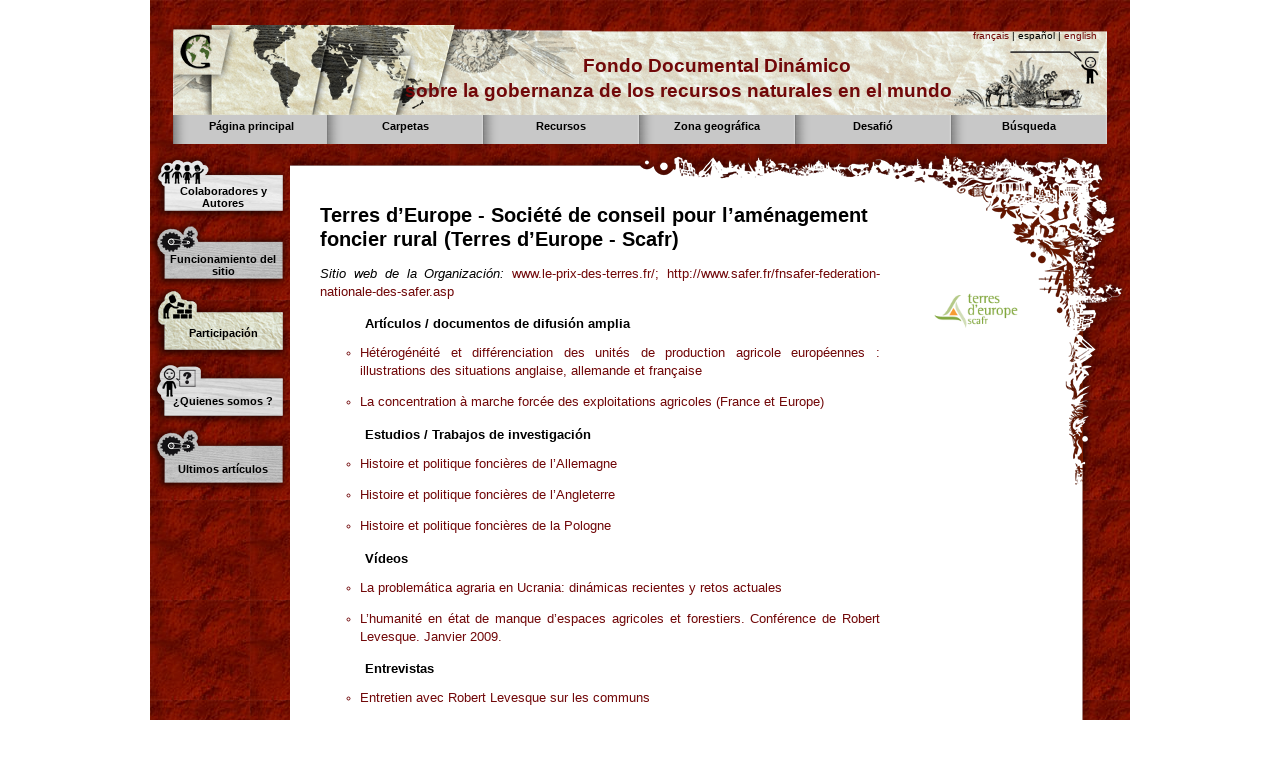

--- FILE ---
content_type: text/html
request_url: http://www.agter.org/bdf/es/corpus_organisme/fiche-organisme-67.html
body_size: 4500
content:
<!DOCTYPE html>
<html lang="es">
    <head>
        <META http-equiv="Content-Type" content="text/html; charset=UTF-8">
        <title lang="fr">AGTER - Terres d&rsquo;Europe - Soci&eacute;t&eacute; de conseil pour l&rsquo;am&eacute;nagement foncier rural (Terres d&rsquo;Europe - Scafr)</title>
        <link href="../../../static/icon-16px.png" type="image/png" rel="icon">
        <link href="../../../static/css/agter.css" rel="stylesheet" type="text/css" media="screen">
        <link href="../../../static/css/print-agter.css" rel="stylesheet" type="text/css" media="print">
        <script src="../../../static/jquery/jquery-1.7.1.min.js" type="text/javascript"></script><script src="../../../static/jquery/jquery.bgiframe-2.1.1.min.js" type="text/javascript"></script><script src="../../../static/jquery/jquery.dimensions-1.1.3.min.js" type="text/javascript"></script><script src="../../../static/jquery/jquery.tooltip-1.3.min.js" type="text/javascript"></script><script src="../../../static/jquery/jquery.ba-bbq-1.2.1.min.js" type="text/javascript"></script><script src="../../../static/js/jq_menu.js" type="text/javascript"></script><script src="../../../static/js/jq_bulle.js" type="text/javascript"></script>
        <meta http-equiv="Content-Script-Type" content="text/javascript">
        <script>document.write('<link href="../../../static/css/javascript.css" rel="stylesheet" type="text/css"/>');</script>
        <link href="../../../static/css/agter_fiche.css" rel="stylesheet" type="text/css" media="screen">
        <link rel="canonical" href="https://www.agter.org/bdf/es/corpus_organisme/fiche-organisme-67.html">
        <script type="text/javascript">
  var _paq = window._paq || [];
  /* tracker methods like "setCustomDimension" should be called before "trackPageView" */
  _paq.push(["setCookieDomain", "*.agter.org"]);
  _paq.push(['trackPageView']);
  _paq.push(['enableLinkTracking']);
  (function() {
    var u="//stats.coredem.info/piwik/";
    _paq.push(['setTrackerUrl', u+'matomo.php']);
    _paq.push(['setSiteId', '22']);
    var d=document, g=d.createElement('script'), s=d.getElementsByTagName('script')[0];
    g.type='text/javascript'; g.async=true; g.defer=true; g.src=u+'matomo.js'; s.parentNode.insertBefore(g,s);
  })();
</script>
    </head>
    <body>
        <div id="BLOC_GLOBAL">
            <div id="BLOC_ENTETE">
                <div id="ENTETE_LANGUE">
                    <a href="../../fr/corpus_organisme/fiche-organisme-67.html">fran&ccedil;ais</a> | espa&ntilde;ol | <a href="../../en/corpus_organisme/fiche-organisme-67.html">english</a>
                </div>
                <div id="ENTETE_LIGNE1">Fondo Documental Din&aacute;mico</div>
                <div id="ENTETE_LIGNE2">sobre la gobernanza de los recursos naturales en el mundo</div>
            </div>
            <div id="BLOC_MENU">
                <div class="MenuItem" id="MENUITEM_ACCUEIL">
                    <div class="MenuItem_Titre">
                        <div>
                            <a href="../index.html">P&aacute;gina principal</a>
                        </div>
                    </div>
                </div>
                <div class="MenuItem JQ_MENU" id="MENUITEM_dossiers">
                    <div class="MenuItem_Titre JQ_MENU_TITRE" id="TT_dossiers">
                        <div>Carpetas</div>
                    </div>
                    <ul id="UL_dossiers" class="MenuItem_Liste JQ_MENU_BLOC">
                        <li class="agter-Groupe">
                            <span class="agter-TitreGroupe">Acaparamiento de tierra</span>
                            <ul class="agter-ListeGroupe">
                                <li>
                                    <a href="../thesaurus_dossiers/motcle-dossiers-23.html">Acaparamiento de tierras. Entendamos lo que pasa</a>
                                </li>
                                <li>
                                    <a href="../thesaurus_dossiers/motcle-dossiers-35.html">Acaparamiento de tierras. Estudios de casos</a>
                                </li>
                                <li>
                                    <a href="../thesaurus_dossiers/motcle-dossiers-45.html">Acaparamiento de tierras. Entrevistas y conferencias</a>
                                </li>
                            </ul>
                        </li>
                        <li class="agter-Groupe">
                            <span class="agter-TitreGroupe">Politicas de tierra</span>
                            <ul class="agter-ListeGroupe">
                                <li>
                                    <a href="../thesaurus_dossiers/motcle-dossiers-152.html">Por una nueva pol&iacute;tica de tierras agricolas en Francia</a>
                                </li>
                                <li>
                                    <a href="../thesaurus_dossiers/motcle-dossiers-8.html">Pol&iacute;ticas de tierra e historia agraria en Europa</a>
                                </li>
                                <li>
                                    <a href="../thesaurus_dossiers/motcle-dossiers-32.html">Pol&iacute;ticas de tierra en el medio rural en Francia durante el siglo XX</a>
                                </li>
                                <li>
                                    <a href="../thesaurus_dossiers/motcle-dossiers-21.html">La tenencia de la tierra en Africa occidental. Documentos pedag&oacute;gicos.</a>
                                </li>
                                <li>
                                    <a href="../thesaurus_dossiers/motcle-dossiers-19.html">Reformas Agrarias en el Mundo</a>
                                </li>
                                <li>
                                    <a href="../thesaurus_dossiers/motcle-dossiers-20.html">La experiencia del C&oacute;digo Rural en el N&iacute;ger</a>
                                </li>
                                <li>
                                    <a href="../thesaurus_dossiers/motcle-dossiers-47.html">Pol&iacute;ticas de tierra y Reforma Agraria. Cuaderno de propuestas.</a>
                                </li>
                            </ul>
                        </li>
                        <li class="agter-Groupe">
                            <span class="agter-TitreGroupe">Bosques</span>
                            <ul class="agter-ListeGroupe">
                                <li>
                                    <a href="../thesaurus_dossiers/motcle-dossiers-24.html">Gobernanza de los bosques en Camerun</a>
                                </li>
                                <li>
                                    <a href="../thesaurus_dossiers/motcle-dossiers-30.html">La gobernanza de los bosques en Guatemala</a>
                                </li>
                                <li>
                                    <a href="../thesaurus_dossiers/motcle-dossiers-137.html">La gobernanza de los bosques en Camer&uacute;n y en Guatemala. Una reflexi&oacute;n cruzada entre dos realidades.</a>
                                </li>
                            </ul>
                        </li>
                        <li class="agter-Groupe">
                            <span class="agter-TitreGroupe">Agua</span>
                            <ul class="agter-ListeGroupe">
                                <li>
                                    <a href="../thesaurus_dossiers/motcle-dossiers-58.html">Agua agr&iacute;cola y peque&ntilde;os productores</a>
                                </li>
                            </ul>
                        </li>
                        <li class="agter-Groupe">
                            <span class="agter-TitreGroupe">Gobernanza de los territorios</span>
                            <ul class="agter-ListeGroupe">
                                <li>
                                    <a href="../thesaurus_dossiers/motcle-dossiers-75.html">Fondos de Desarrollo autogestionados a nivel local</a>
                                </li>
                                <li>
                                    <a href="../thesaurus_dossiers/motcle-dossiers-22.html">El aprendizaje de la co-gesti&oacute;n de los recursos naturales por la pr&aacute;ctica. (Sharing Power)</a>
                                </li>
                            </ul>
                        </li>
                        <li>
                            <a href="../thesaurus_dossiers/motcle-dossiers-136.html">FMAT - Foro Mundial sobre el Acceso a la Tierra 2016</a>
                        </li>
                        <li class="agter-Groupe">
                            <span class="agter-TitreGroupe">Otras Conferencias y Foros internacionales</span>
                            <ul class="agter-ListeGroupe">
                                <li>
                                    <a href="../thesaurus_dossiers/motcle-dossiers-60.html">Foro Acceso a la Tierra Europa 2015</a>
                                </li>
                                <li>
                                    <a href="../thesaurus_dossiers/motcle-dossiers-34.html">Conferencias Internacionales sobre Reforma Agraria</a>
                                </li>
                                <li>
                                    <a href="../thesaurus_dossiers/motcle-dossiers-87.html">El taller Suelos y Pol&iacute;ticas de Tierra del Foro China Europa (2007)</a>
                                </li>
                            </ul>
                        </li>
                        <li>
                            <a href="../thesaurus_dossiers/motcle-dossiers-46.html">Videos de conferencias - Reuniones Tem&aacute;ticas de AGTER</a>
                        </li>
                        <li>
                            <a href="../thesaurus_dossiers/motcle-dossiers-138.html">Entrevistas con algunos miembros de AGTER</a>
                        </li>
                        <li class="agter-Groupe">
                            <span class="agter-TitreGroupe">Capacitaci&oacute;n - Ense&ntilde;anza</span>
                            <ul class="agter-ListeGroupe">
                                <li>
                                    <a href="../thesaurus_dossiers/motcle-dossiers-182.html">Curso en linea acaparamientos 2020 (FR)</a>
                                </li>
                                <li>
                                    <a href="../thesaurus_dossiers/motcle-dossiers-185.html">Curso en linea Acaparamientos 2020 (ES)</a>
                                </li>
                                <li>
                                    <a href="../thesaurus_dossiers/motcle-dossiers-186.html"></a>
                                </li>
                            </ul>
                        </li>
                        <li class="agter-Groupe">
                            <span class="agter-TitreGroupe">Formaci&oacute;n - Viajes de estudio</span>
                            <ul class="agter-ListeGroupe">
                                <li>
                                    <a href="../thesaurus_dossiers/motcle-dossiers-178.html">Viaje de estudio AGTER en Francia (2009)</a>
                                </li>
                                <li>
                                    <a href="../thesaurus_dossiers/motcle-dossiers-177.html">Viaje de estudio AGTER en M&eacute;xico (2008)</a>
                                </li>
                                <li>
                                    <a href="../thesaurus_dossiers/motcle-dossiers-59.html">Viaje de estudio de t&eacute;cnicos cubanos a Francia y Espa&ntilde;a (2005)</a>
                                </li>
                            </ul>
                        </li>
                        <li>
                            <a href="../thesaurus_dossiers/motcle-dossiers-181.html">Ense&ntilde;anza - Modulos de capacitaci&oacute;n</a>
                        </li>
                        <li>
                            <a href="../thesaurus_dossiers/motcle-dossiers-183.html">Editoriales - Bolet&iacute;n de informaci&oacute;n de AGTER</a>
                        </li>
                    </ul>
                </div>
                <div class="MenuItem JQ_MENU" id="MENUITEM_ressource">
                    <div class="MenuItem_Titre JQ_MENU_TITRE" id="TT_ressource">
                        <div>Recursos</div>
                    </div>
                    <ul id="UL_ressource" class="MenuItem_Liste JQ_MENU_BLOC">
                        <li>
                            <a href="../thesaurus_ressource/motcle-ressource-1.html">Territorio y recursos</a>
                        </li>
                        <li>
                            <a href="../thesaurus_ressource/motcle-ressource-2.html">Tierra</a>
                        </li>
                        <li>
                            <a href="../thesaurus_ressource/motcle-ressource-3.html">Agua</a>
                        </li>
                        <li>
                            <a href="../thesaurus_ressource/motcle-ressource-4.html">Suelos</a>
                        </li>
                        <li>
                            <a href="../thesaurus_ressource/motcle-ressource-5.html">Bosque</a>
                        </li>
                        <li>
                            <a href="../thesaurus_ressource/motcle-ressource-6.html">Recursos Pesqueros</a>
                        </li>
                        <li>
                            <a href="../thesaurus_ressource/motcle-ressource-7.html">Recursos energeticos y mineros</a>
                        </li>
                        <li>
                            <a href="../thesaurus_ressource/motcle-ressource-8.html">Aire y recursos climaticos</a>
                        </li>
                        <li>
                            <a href="../thesaurus_ressource/motcle-ressource-9.html">Suelo urbano</a>
                        </li>
                        <li>
                            <a href="../thesaurus_ressource/motcle-ressource-10.html">Recursos gen&eacute;ticos</a>
                        </li>
                    </ul>
                </div>
                <div class="MenuItem JQ_MENU" id="MENUITEM_continent">
                    <div class="MenuItem_Titre JQ_MENU_TITRE" id="TT_continent">
                        <div>Zona geogr&aacute;fica</div>
                    </div>
                    <ul id="UL_continent" class="MenuItem_Liste JQ_MENU_BLOC">
                        <li>
                            <a href="../thesaurus_continent/motcle-continent-1.html">&Aacute;frica</a>
                        </li>
                        <li>
                            <a href="../thesaurus_continent/motcle-continent-2.html">Am&eacute;rica del Norte</a>
                        </li>
                        <li>
                            <a href="../thesaurus_continent/motcle-continent-9.html">Am&eacute;rica Central&nbsp;/ Caribe</a>
                        </li>
                        <li>
                            <a href="../thesaurus_continent/motcle-continent-3.html">Am&eacute;rica del Sur</a>
                        </li>
                        <li>
                            <a href="../thesaurus_continent/motcle-continent-5.html">Asia del Sur y del Este</a>
                        </li>
                        <li>
                            <a href="../thesaurus_continent/motcle-continent-8.html">Oriente Medio y Pr&oacute;ximo</a>
                        </li>
                        <li>
                            <a href="../thesaurus_continent/motcle-continent-6.html">Europa</a>
                        </li>
                        <li>
                            <a href="../thesaurus_continent/motcle-continent-7.html">Ocean&iacute;a</a>
                        </li>
                    </ul>
                </div>
                <div class="MenuItem JQ_MENU" id="MENUITEM_defi">
                    <div class="MenuItem_Titre JQ_MENU_TITRE" id="TT_defi">
                        <div>Desafi&oacute;</div>
                    </div>
                    <ul id="UL_defi" class="MenuItem_Liste JQ_MENU_BLOC">
                        <li>
                            <a href="../thesaurus_defi/motcle-defi-2.html">Preservar el medio ambiente y los grandes equilibrios ecol&oacute;gicos</a>
                        </li>
                        <li>
                            <a href="../thesaurus_defi/motcle-defi-3.html">Mejorar la participaci&oacute;n de los pueblos a la toma de decisi&oacute;n a nivel nacional y a nivel local</a>
                        </li>
                        <li>
                            <a href="../thesaurus_defi/motcle-defi-4.html">Respetar los derechos humanos fundamentales. Disminuir las desigualdades</a>
                        </li>
                        <li>
                            <a href="../thesaurus_defi/motcle-defi-5.html">Construir una gobernanza mundial eficaz. Construir la paz</a>
                        </li>
                        <li>
                            <a href="../thesaurus_defi/motcle-defi-6.html">Hacer que la producci&oacute;n agr&iacute;cola cumpla eficientemente con sus roles. Eliminar el hambre</a>
                        </li>
                        <li>
                            <a href="../thesaurus_defi/motcle-defi-7.html">Valorar y proteger la diversidad cultural</a>
                        </li>
                        <li>
                            <a href="../thesaurus_defi/motcle-defi-8.html">Tomar en cuenta las necesidades de las futuras generaciones. Administrar los &laquo;comunes&raquo;</a>
                        </li>
                    </ul>
                </div>
                <div class="MenuItem JQ_MENU" id="MENUITEM_afaire">
                    <div class="MenuItem_Titre JQ_MENU_TITRE" id="TT_afaire">
                        <div>B&uacute;squeda</div>
                    </div>
                    <div id="UL_afaire" class="MenuItem_Recherche JQ_MENU_BLOC">
                        <p class="p_Recherche_Titre">T&iacute;tulo, subt&iacute;tulo, autores. B&uacute;squeda en www.agter.org y en www.agter.asso.fr</p>
                        <form action="https://apps.agter.org/Scrutari_es">
                            <div class="d_RechercheForm">
                                <input type="text" name="q" size="31"><input type="submit" name="sa" value="Buscar">
                            </div>
                        </form>
                        <p class="p_Recherche_Titre">B&uacute;squeda en texto completo con Google</p>
                        <form action="https://apps.agter.org/Google_es" id="cse-search-box">
                            <div class="d_RechercheForm">
                                <input type="hidden" name="cx" value="002759136016564409664:eauy2kdwiku"><input type="hidden" name="cof" value="FORID:9"><input type="hidden" name="ie" value="UTF-8"><input type="text" name="q" size="31"><input type="submit" name="sa" value="Buscar">
                            </div>
                        </form>
                        <script type="text/javascript" src="https://www.google.es/cse/brand?form=cse-search-box&amp;lang=es"></script>
                        <p class="p_Recherche_Titre"></p>
                        <form action="https://client.scrutari.net/" target="_blank">
                            <div class="d_RechercheForm">
                                <input type="hidden" name="engine" value="coredem"><input type="hidden" name="page" value="frame"><input type="hidden" name="width" value="lg"><input type="hidden" name="lang" value="es"><input type="text" name="q" size="31"><input type="submit" name="sa" value="Buscar">
                            </div>
                        </form>
                    </div>
                </div>
            </div>
            <div id="BLOC_CORPS">
                <div id="BLOC_GAUCHE">
                    <div id="BOUTON_partenaires" class="BoutonGauche">
                        <div>
                            <a href="../pages/page-9.html">Colaboradores y Autores</a>
                        </div>
                    </div>
                    <div id="BOUTON_fonctionnement" class="BoutonGauche">
                        <div>
                            <a href="../pages/page-10.html">Funcionamiento del sitio</a>
                        </div>
                    </div>
                    <div id="BOUTON_contribution" class="BoutonGauche">
                        <div>
                            <a href="../pages/page-3.html">Participaci&oacute;n</a>
                        </div>
                    </div>
                    <div id="BOUTON_quisommesnous" class="BoutonGauche">
                        <div>
                            <a href="../pages/page-8.html">&iquest;Quienes somos&nbsp;?</a>
                        </div>
                    </div>
                    <div id="BOUTON_last" class="BoutonGauche">
                        <div>
                            <a href="../pages/page-last.html">Ultimos art&iacute;culos</a>
                        </div>
                    </div>
                </div>
                <div id="CORPS_FICHE">
                    <div id="CORPS_FICHE_HAUT"></div>
                    <div id="CORPS_FICHE_CONTENU">
                        <div id="CORPS_FICHE_FRISE_1"></div>
                        <div id="CORPS_FICHE_FRISE_2"></div>
                        <div id="CORPS_FICHE_FRISE_3"></div>
                        <div id="CORPS_FICHE_CONTENU2">
                            <div id="CORPS_FICHE_TEXTE">
                                <h1>Terres d&rsquo;Europe - Soci&eacute;t&eacute; de conseil pour l&rsquo;am&eacute;nagement foncier rural (Terres d&rsquo;Europe - Scafr)</h1>
                                <p>
                                    <span class="s_Intitule">Sitio web de la Organizaci&oacute;n:</span> <a href="http://www.le-prix-des-terres.fr/; http://www.safer.fr/fnsafer-federation-nationale-des-safer.asp">www.le-prix-des-terres.fr/; http://www.safer.fr/fnsafer-federation-nationale-des-safer.asp</a>
                                </p>
                                <h3>Art&iacute;culos / documentos de difusi&oacute;n amplia</h3>
                                <ul class="ul_ListeFiches">
                                    <li>
                                        <p class="LI">
                                            <a href="../corpus_chemin/fiche-chemin-772.html">H&eacute;t&eacute;rog&eacute;n&eacute;it&eacute; et diff&eacute;renciation des unit&eacute;s de production agricole europ&eacute;ennes&nbsp;: illustrations des situations anglaise, allemande et fran&ccedil;aise</a>
                                        </p>
                                    </li>
                                    <li>
                                        <p class="LI">
                                            <a href="../corpus_chemin/fiche-chemin-590.html">La concentration &agrave; marche forc&eacute;e des exploitations agricoles (France et Europe)</a>
                                        </p>
                                    </li>
                                </ul>
                                <h3>Estudios / Trabajos de investigaci&oacute;n</h3>
                                <ul class="ul_ListeFiches">
                                    <li>
                                        <p class="LI">
                                            <a href="../corpus_chemin/fiche-chemin-599.html">Histoire et politique fonci&egrave;res de l&rsquo;Allemagne</a>
                                        </p>
                                    </li>
                                    <li>
                                        <p class="LI">
                                            <a href="../corpus_chemin/fiche-chemin-600.html">Histoire et politique fonci&egrave;res de l&rsquo;Angleterre</a>
                                        </p>
                                    </li>
                                    <li>
                                        <p class="LI">
                                            <a href="../corpus_chemin/fiche-chemin-601.html">Histoire et politique fonci&egrave;res de la Pologne</a>
                                        </p>
                                    </li>
                                </ul>
                                <h3>V&iacute;deos</h3>
                                <ul class="ul_ListeFiches">
                                    <li>
                                        <p class="LI">
                                            <a href="../corpus_chemin/fiche-chemin-627.html">La problem&aacute;tica agraria en Ucrania: din&aacute;micas recientes y retos actuales</a>
                                        </p>
                                    </li>
                                    <li>
                                        <p class="LI">
                                            <a href="../corpus_chemin/fiche-chemin-422.html">L&rsquo;humanit&eacute; en &eacute;tat de manque d&rsquo;espaces agricoles et forestiers. Conf&eacute;rence de Robert Levesque. Janvier 2009.</a>
                                        </p>
                                    </li>
                                </ul>
                                <h3>Entrevistas</h3>
                                <ul class="ul_ListeFiches">
                                    <li>
                                        <p class="LI">
                                            <a href="../corpus_chemin/fiche-chemin-750.html">Entretien avec Robert Levesque sur les communs</a>
                                        </p>
                                    </li>
                                </ul>
                            </div>
                            <div id="CORPS_FICHE_LIENS">
                                <img src="../../_logos/bdf-72.png" class="img_Logo">
                                <div id="CORPS_FICHE_LIENS_BAS"></div>
                            </div>
                            <div id="CORPS_FICHE_FIN"></div>
                        </div>
                    </div>
                    <div id="CORPS_FICHE_BAS">
                        <a href="#CORPS_FICHE_HAUT">Arriba</a>
                    </div>
                </div>
            </div>
            <div id="BLOC_PIED">
                <div class="PiedItem PremierPiedItem">
                    <a href="../pages/page-11.html">Contactos</a>
                </div>
                <div class="PiedItem">
                    <a href="../pages/page-12.html">Creditos</a>
                </div>
                <div class="PiedItem">
                    <a href="../pages/page-7.html">La licencia Creative Commons</a>
                </div>
                <div class="PiedItem">
                    <a href="https://www.coredem.info"><img src="../../../static/coredem_18x16_fr.png" alt=""> Agter participa en la Core<em>dem</em></a>
                </div>
                <div id="PIED_FIN"></div>
            </div>
            <div id="BLOC_FIN"></div>
        </div>
    </body>
</html>


--- FILE ---
content_type: text/css
request_url: http://www.agter.org/static/css/agter_fiche.css
body_size: 155
content:
@import url(fiche.css);

#BLOC_GLOBAL {
/*background-image: url(../images/fond_terre.jpg);*/
background-image: url(../images/carre_rouge.jpg);
}

#CORPS_FICHE_FRISE {
background-image: url(../images/frise_terre.png);
}

--- FILE ---
content_type: text/css
request_url: http://www.agter.org/static/css/_ficheblockelements.css
body_size: 991
content:
/*******************************************************************************
* .fbe-caption-
*******************************************************************************/

.fbe-caption-Legend {
    font-style: italic;
}

.fbe-caption-Legend em {
    font-style: normal;
}

.fbe-caption-Number {
    font-weight: bold;
}


/*******************************************************************************
* .fbe-figure-
*******************************************************************************/

.fbe-figure-Audio {
    margin-top: 40px;
    margin-bottom: 40px;
    text-align: center;
}

.fbe-figure-Blockquote {
    margin-left: 10%;
    margin-right: 10%;
    margin-top: 40px;
    margin-bottom: 40px;
    font-style: italic;
}

.fbe-figure-Blockquote em {
    font-style: normal;
}

.fbe-figure-BlockquoteCaption {
    margin-top: 20px;
    font-size: 0.8em;
    margin-left: 40px;
    margin-right: 40px;
    text-align: right;
}

.fbe-figure-BlockquoteContent {
    font-size: 0.9em;
    margin-left: 0;
    margin-right: 0;
}

.fbe-figure-Caption {
    margin-top: 3px;
    font-size: 0.8em;
    margin-left: 40px;
    margin-right: 40px;
}

.fbe-figure-Cdata {
    margin-right: 10%;
    margin-left: 10%;
    margin-top: 40px;
    margin-bottom: 40px;
    text-align: center;
}

.fbe-figure-CdataContent {
    display: inline-block;
    text-align: left;
}

.fbe-figure-Code {
    margin-right: 10%;
    margin-left: 10%;
    margin-top: 40px;
    margin-bottom: 40px;
}

.fbe-figure-CodeCaption {
    margin-top: 3px;
    font-size: 0.8em;
    margin-left: 25px;
    margin-right: 25px;
    margin-bottom: 0;
    padding: 4px 12px;
    border-top: 1px solid #ccc;
    border-right: 1px solid #ccc;
    border-left: 1px solid #ccc;
    position: relative;
    top: 1px;
    background-color: #fafafa;
    display: inline-block;
    z-index: 10;
}

.fbe-figure-CodeContent {
    background-color: #fafafa;
    padding: 12px;
    border-style: solid;
    border-color:  #ccc;
    border-width: 1px;
    text-align: left;
    display: block;
    overflow: auto;
    margin-bottom: 5px;
    margin-top: 0;
}

.fbe-figure-Credit {
    font-size: 0.8em;
}

.fbe-figure-Div {
    margin-right: 10%;
    margin-left: 10%;
    margin-top: 40px;
    margin-bottom: 40px;
    text-align: center;
}

.fbe-figure-DivContent {
    border-color: #ccc;
    border-width: 1px;
    border-style: solid;
    padding: 0 12px;
    font-size: 0.9em;
    text-align: left;
}

.fbe-figure-DivContent > *:first-child {
    margin-top: 8px;
}

.fbe-figure-Image {
    margin-right: 10%;
    margin-left: 10%;
    margin-top: 40px;
    margin-bottom: 40px;
    text-align: center;
}

.fbe-figure-Left {
    float: left;
    margin-left: 0;
    margin-right: 20px;
}

.fbe-figure-Lettrine {
    margin-top: 5px;
    margin-bottom: 20px;
}

.fbe-figure-Right {
    float: right;
    margin-left: 20px;
    margin-right: 0;
}


/*******************************************************************************
* .fbe-p-
*******************************************************************************/

.fbe-p-Blockquote {
    font-style: italic;
    margin-left: 10%;
    margin-right: 10%;
    font-size: 0.9em;
}

.fbe-p-BlockquoteSource {
    text-align: right;
    margin-top: 20px;
    font-size: 0.9em;
}

.fbe-p-Blockquote em {
    font-style: normal;
}

.fbe-p-H {
    letter-spacing: 2px;
}

.fbe-p-Level1 {
    font-size: 1.4em;
    margin-top: 75px;
    margin-bottom: 30px;
}

.fbe-p-Level1:first-child {
    margin-top: 20px;
}

.fbe-p-Level2 {
    font-size: 1.2em;
    margin-left: 35px;
    margin-top: 50px;
    margin-bottom: 25px;
}

.fbe-p-Level1 + .fbe-p-Level2 {
    margin-top: 30px;
}

.fbe-p-Level3 {
    font-size: 1.1em;
    margin-left: 55px;
}

.fbe-p-Level4 {
    font-size: 1.0em;
    margin-left: 70px;
}

.fbe-p-Level5 {
    font-size: 0.9em;
    margin-left: 80px;
}

.fbe-p-Level6 {
    font-size: 0.8em;
    margin-left: 100px;
}

.fbe-p-Note {
    font-size: 0.9em;
    margin-right: 10%;
    margin-left: 10%;
    padding-left: 3px;
    border-left-style: solid;
    border-left-width: 1px;
    border-left-color: black;
}

.fbe-p-Question {
    font-style: italic;
}

.fbe-p-Question em {
    font-style: normal;
}

.fbe-p-Remark {
    margin-top: 10px;
    margin-right: 10%;
    margin-left: 10%;
    font-size: 0.9em;
}

.fbe-p-Source {
    font-weight: bold;
}


/*******************************************************************************
* .fbe-s-
*******************************************************************************/

.fbe-s-Fiche {
    font-style: italic;
}

.fbe-s-Strong {
    font-weight: bold;
}

/*******************************************************************************
* .fbe-table-
*******************************************************************************/

.fbe-table-Caption {
    margin-left: 40px;
    margin-right: 40px;
    text-align: left;
    font-size: 0.8em;
}

.fbe-table-Cell {
    padding-top: 3px;
    padding-bottom : 3px;
    padding-left: 5px;
    padding-right: 5px;
    border: 1px solid black;
    vertical-align: baseline;
}

.fbe-table-Number {
    text-align: right;
}

.fbe-table-Table {
    margin-right: 10%;
    margin-left: 10%;
    border-collapse: collapse;
    margin-top: 30px;
}


/*******************************************************************************
* @media print
*******************************************************************************/

@media print {
    
    .fbe-p-H {
        font-weight: bold;
        letter-spacing: 0;
    }
    
    .fbe-figure-CodeContent {
        background-color: white;
    }
}




--- FILE ---
content_type: text/css
request_url: http://www.agter.org/static/css/javascript.css
body_size: 354
content:
@import url("jq_bulle.css");

.jq_Invisible {
display: none;
}

.jq_ListeOnglets {
margin-left: 0;
padding-left: 0;
margin-bottom: 20px;
}

.jq_ListeOnglets li {
    border-style: solid;
    border-width: 1px;
    border-color: #710809;
    list-style: none;
    margin-bottom: 5px;
    padding-top: 4px;
    padding-bottom: 4px;
    padding-left: 3px;
    padding-right: 3px;
    margin-left: 4px;
    
}

.ul_ListeOngletsCorps li {
    float: left;
    width: 160px;
}

.ul_ListeOngletsLiens li {
    width: 120px;
}

.jq_ListeOnglets li a {
font-size: 11px;
font-weight: bold;
text-align: center;
}

.jq_LienOngletEncours, .jq_LienOngletEncours a {
color: white!important;
background-color: #710809;
border-color: #710809;
}

.jq_LienOngletEncours a:hover {
color: white;
text-decoration: none;
}

--- FILE ---
content_type: text/css
request_url: http://www.agter.org/static/css/fiche.css
body_size: 732
content:
#CORPS_FICHE {
width: 836px;
position: relative;
margin-left: 140px;
}

#CORPS_FICHE_HAUT {
width: 836px;
height: 35px;
margin-top: 9px;
background-image: url(../images/fondfiche_haut.png);
}

#CORPS_FICHE_CONTENU {
width: 836px;
background-image: url(../images/fond-droit.png);
background-position: right top;
background-repeat: repeat-y;
position: relative;
}

#CORPS_FICHE_CONTENU2 {
background: white;
padding-top: 2px;
padding-bottom: 2px;
padding-left: 30px;
/*padding-right: 75px;*/
margin-right: 70px;
min-height: 350px;
}

#CORPS_FICHE_LIENS {
/*position: absolute;
top: 95px;
right: 70px;*/
/*
margin-right: 70px;*/
margin-top: 95px;
float: right;
z-index: 10;
width: 160px;
}

#CORPS_FICHE_ONGLETS {
margin-top: 95px;
float: right;
z-index: 10;
width: 145px;
}

#CORPS_FICHE_FIN {
clear: both;
height: 5px;
}

#CORPS_FICHE_TEXTE {
float: left;
width: 560px;
}

#CORPS_FICHE_FRISE {
width: 170px;
height: 303px;
position: absolute;
/*z-index: 5;*/
top: 0;
right: 0;
}

#CORPS_FICHE_FRISE_1 {
background-image: url(../images/frise_1.png);
width: 170px;
height: 85px;
position: absolute;
z-index: 5;
top: 0;
right: 0;
}

#CORPS_FICHE_FRISE_2 {
background-image: url(../images/frise_2.png);
width: 88px;
height: 43px;
position: absolute;
z-index: 5;
top: 85px;
right: 0;
}

#CORPS_FICHE_FRISE_3 {
background-image: url(../images/frise_3.png);
width: 62px;
height: 175px;
position: absolute;
z-index: 5;
top: 128px;
right: 0;
}

#CORPS_FICHE_DROIT {
width: 170px;
margin-left: 666px;

/*float:right;
margin-top: 303px;
width: 170px;
z-index: 5;
background-image: url(../images/fond-droit.png);
background: yellow;
height: 100%;*/
}



#CORPS_FICHE_BAS {
clear: both;
text-align: right;
padding-right: 45px;
}

#CORPS_FICHE_BAS a {
color: white;

}

#FICHE_NUMERO {
background-image: url(../images/fond_numerofiche.png);
background-repeat: no-repeat;
height: 30px;
padding-left: 75px;

}

#FICHE_NUMERO p {
padding-top: 5px;
font-size: 1.3em;
font-weight: bold;
}

#CORPS_FICHE_LIENS, #CORPS_FICHE_LIENS p {
font-size: 11px;
}

#CORPS_FICHE_LIENS h3 {
font-size: 11px;
font-weight: bold;
text-align: left;
}

#CORPS_FICHE_LIENS ul {
    margin-left: 15px;
    padding-left:5px;
}

div.Annexe_bibliographie h2 {
    font-size: 1.3em;
    margin-bottom: 15px;
    margin-left: 20px;
    margin-top: 55px;
}

div.Annexe_bibliographie p {
    font-size: 1.1em;
}

div.Presentation_Organisme {
margin-bottom: 40px;
}


--- FILE ---
content_type: text/css
request_url: http://www.agter.org/static/css/jq_bulle.css
body_size: 174
content:
#tooltip {
        position: absolute;
        z-index: 3000;
        border: 1px solid #111;
        background-color: #eee;
        padding: 5px;
}
#tooltip h3, #tooltip div { margin: 0; }


#tooltip p {
    font-size: 11px;
    margin: 0;
    font-style: italic;
}


--- FILE ---
content_type: application/javascript
request_url: http://www.agter.org/static/js/jq_bulle.js
body_size: 434
content:
$(function() {
    $("sup.fbe-link-Iref > a").tooltip({ 
        delay: 0, 
        showURL: false, 
        bodyHandler: function() { 
            var id = jQuery.param.fragment($(this).attr("href"));
            return $(document.getElementById(id)).parent().html(); 
        } 
    });
    $("a.a_CheminCarte").attr("title","").tooltip({
            delay: 0,
            showURL: false,
            bodyHandler: function() {
                var id = this.id;
                return $("#Bulle_" + id + " div.jq_Bulle").html();
            }
        });
    
    var aFch = $("#CHEMINS_LISTE_CENTRE a.fbe-link-Fiche");
    for(var i = 0; i < aFch.length; i++) {
        var aEl = $(aFch[i]);
        if (aEl.parent().find("div.jq_Bulle").length > 0) {
            aEl.tooltip({
            delay: 0,
            showURL: false,
            bodyHandler: function() { 
                var parentEl = $(this).parent();
                var pTxt = parentEl.find("div.jq_Bulle");
                return pTxt.html();
            }
        });
        }
    }
});
